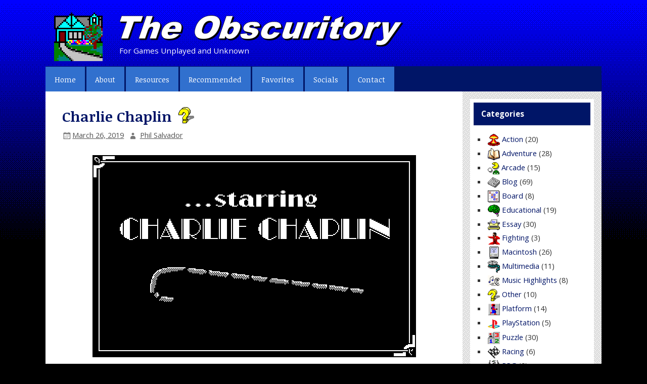

--- FILE ---
content_type: text/html; charset=UTF-8
request_url: https://obscuritory.com/other/charlie-chaplin/
body_size: 10823
content:
<!DOCTYPE html><!-- HTML 5 -->
<html lang="en-US">

<head>
<meta charset="UTF-8" />
<meta name="viewport" content="width=device-width, initial-scale=1">
<meta name="theme-color" content="#001567" />
<link rel="profile" href="https://gmpg.org/xfn/11" />
<link rel="pingback" href="https://obscuritory.com/xmlrpc.php" />

<!--[if lt IE 9]>
<script src="https://obscuritory.com/wp-content/themes/smartline-lite/js/html5shiv.min.js" type="text/javascript"></script>
<![endif]-->
<title>Charlie Chaplin | The Obscuritory</title>
<meta name='robots' content='max-image-preview:large' />

<!-- All in One SEO Pack 2.8 by Michael Torbert of Semper Fi Web Design[474,520] -->
<meta name="description"  content="This loving recreation of Charlie Chaplin&#039;s film career has a rough time translating his antics into an understandable game." />

<meta name="keywords"  content="1988,80s,adaptation,amstrad cpc,angled perspective,black and white,business,canvas software,dos,entertainment industry,historical,international developer – united kingdom,u.s. gold,zx spectrum,other" />

<link rel="canonical" href="https://obscuritory.com/other/charlie-chaplin/" />
<meta property="og:title" content="Charlie Chaplin | The Obscuritory" />
<meta property="og:type" content="article" />
<meta property="og:url" content="https://obscuritory.com/other/charlie-chaplin/" />
<meta property="og:image" content="https://obscuritory.com/wp-content/uploads/2019/03/chaplin_1.png" />
<meta property="og:site_name" content="The Obscuritory" />
<meta property="og:description" content="This loving recreation of Charlie Chaplin&#039;s film career has a rough time translating his antics into an understandable game." />
<meta property="article:published_time" content="2019-03-27T03:54:21Z" />
<meta property="article:modified_time" content="2019-03-28T20:54:49Z" />
<meta name="twitter:card" content="summary_large_image" />
<meta name="twitter:title" content="Charlie Chaplin | The Obscuritory" />
<meta name="twitter:description" content="This loving recreation of Charlie Chaplin&#039;s film career has a rough time translating his antics into an understandable game." />
<meta name="twitter:image" content="https://obscuritory.com/wp-content/uploads/2019/03/chaplin_1.png" />
<!-- /all in one seo pack -->
<link rel='dns-prefetch' href='//fonts.googleapis.com' />
<link rel="alternate" type="application/rss+xml" title="The Obscuritory &raquo; Feed" href="https://obscuritory.com/feed/" />
<link rel="alternate" type="application/rss+xml" title="The Obscuritory &raquo; Comments Feed" href="https://obscuritory.com/comments/feed/" />
<link rel="alternate" type="application/rss+xml" title="The Obscuritory &raquo; Charlie Chaplin Comments Feed" href="https://obscuritory.com/other/charlie-chaplin/feed/" />
<script type="text/javascript">
/* <![CDATA[ */
window._wpemojiSettings = {"baseUrl":"https:\/\/s.w.org\/images\/core\/emoji\/14.0.0\/72x72\/","ext":".png","svgUrl":"https:\/\/s.w.org\/images\/core\/emoji\/14.0.0\/svg\/","svgExt":".svg","source":{"concatemoji":"https:\/\/obscuritory.com\/wp-includes\/js\/wp-emoji-release.min.js?ver=6.4.7"}};
/*! This file is auto-generated */
!function(i,n){var o,s,e;function c(e){try{var t={supportTests:e,timestamp:(new Date).valueOf()};sessionStorage.setItem(o,JSON.stringify(t))}catch(e){}}function p(e,t,n){e.clearRect(0,0,e.canvas.width,e.canvas.height),e.fillText(t,0,0);var t=new Uint32Array(e.getImageData(0,0,e.canvas.width,e.canvas.height).data),r=(e.clearRect(0,0,e.canvas.width,e.canvas.height),e.fillText(n,0,0),new Uint32Array(e.getImageData(0,0,e.canvas.width,e.canvas.height).data));return t.every(function(e,t){return e===r[t]})}function u(e,t,n){switch(t){case"flag":return n(e,"\ud83c\udff3\ufe0f\u200d\u26a7\ufe0f","\ud83c\udff3\ufe0f\u200b\u26a7\ufe0f")?!1:!n(e,"\ud83c\uddfa\ud83c\uddf3","\ud83c\uddfa\u200b\ud83c\uddf3")&&!n(e,"\ud83c\udff4\udb40\udc67\udb40\udc62\udb40\udc65\udb40\udc6e\udb40\udc67\udb40\udc7f","\ud83c\udff4\u200b\udb40\udc67\u200b\udb40\udc62\u200b\udb40\udc65\u200b\udb40\udc6e\u200b\udb40\udc67\u200b\udb40\udc7f");case"emoji":return!n(e,"\ud83e\udef1\ud83c\udffb\u200d\ud83e\udef2\ud83c\udfff","\ud83e\udef1\ud83c\udffb\u200b\ud83e\udef2\ud83c\udfff")}return!1}function f(e,t,n){var r="undefined"!=typeof WorkerGlobalScope&&self instanceof WorkerGlobalScope?new OffscreenCanvas(300,150):i.createElement("canvas"),a=r.getContext("2d",{willReadFrequently:!0}),o=(a.textBaseline="top",a.font="600 32px Arial",{});return e.forEach(function(e){o[e]=t(a,e,n)}),o}function t(e){var t=i.createElement("script");t.src=e,t.defer=!0,i.head.appendChild(t)}"undefined"!=typeof Promise&&(o="wpEmojiSettingsSupports",s=["flag","emoji"],n.supports={everything:!0,everythingExceptFlag:!0},e=new Promise(function(e){i.addEventListener("DOMContentLoaded",e,{once:!0})}),new Promise(function(t){var n=function(){try{var e=JSON.parse(sessionStorage.getItem(o));if("object"==typeof e&&"number"==typeof e.timestamp&&(new Date).valueOf()<e.timestamp+604800&&"object"==typeof e.supportTests)return e.supportTests}catch(e){}return null}();if(!n){if("undefined"!=typeof Worker&&"undefined"!=typeof OffscreenCanvas&&"undefined"!=typeof URL&&URL.createObjectURL&&"undefined"!=typeof Blob)try{var e="postMessage("+f.toString()+"("+[JSON.stringify(s),u.toString(),p.toString()].join(",")+"));",r=new Blob([e],{type:"text/javascript"}),a=new Worker(URL.createObjectURL(r),{name:"wpTestEmojiSupports"});return void(a.onmessage=function(e){c(n=e.data),a.terminate(),t(n)})}catch(e){}c(n=f(s,u,p))}t(n)}).then(function(e){for(var t in e)n.supports[t]=e[t],n.supports.everything=n.supports.everything&&n.supports[t],"flag"!==t&&(n.supports.everythingExceptFlag=n.supports.everythingExceptFlag&&n.supports[t]);n.supports.everythingExceptFlag=n.supports.everythingExceptFlag&&!n.supports.flag,n.DOMReady=!1,n.readyCallback=function(){n.DOMReady=!0}}).then(function(){return e}).then(function(){var e;n.supports.everything||(n.readyCallback(),(e=n.source||{}).concatemoji?t(e.concatemoji):e.wpemoji&&e.twemoji&&(t(e.twemoji),t(e.wpemoji)))}))}((window,document),window._wpemojiSettings);
/* ]]> */
</script>
<link rel='stylesheet' id='orbital-library-fonts-css' href='//fonts.googleapis.com/css?family=Open+Sans%3A400%2C700%7CNoticia+Text%3A400%2C700&#038;subset=latin%2Clatin-ext' type='text/css' media='all' />
<link rel='stylesheet' id='parent-style-css' href='https://obscuritory.com/wp-content/themes/smartline-lite/style.css?ver=6.4.7' type='text/css' media='all' />
<link rel='stylesheet' id='smartline-custom-fonts-css' href='https://obscuritory.com/wp-content/themes/smartline-lite/css/custom-fonts.css?ver=20180413' type='text/css' media='all' />
<style id='wp-emoji-styles-inline-css' type='text/css'>

	img.wp-smiley, img.emoji {
		display: inline !important;
		border: none !important;
		box-shadow: none !important;
		height: 1em !important;
		width: 1em !important;
		margin: 0 0.07em !important;
		vertical-align: -0.1em !important;
		background: none !important;
		padding: 0 !important;
	}
</style>
<link rel='stylesheet' id='wp-block-library-css' href='https://obscuritory.com/wp-includes/css/dist/block-library/style.min.css?ver=6.4.7' type='text/css' media='all' />
<style id='classic-theme-styles-inline-css' type='text/css'>
/*! This file is auto-generated */
.wp-block-button__link{color:#fff;background-color:#32373c;border-radius:9999px;box-shadow:none;text-decoration:none;padding:calc(.667em + 2px) calc(1.333em + 2px);font-size:1.125em}.wp-block-file__button{background:#32373c;color:#fff;text-decoration:none}
</style>
<style id='global-styles-inline-css' type='text/css'>
body{--wp--preset--color--black: #353535;--wp--preset--color--cyan-bluish-gray: #abb8c3;--wp--preset--color--white: #ffffff;--wp--preset--color--pale-pink: #f78da7;--wp--preset--color--vivid-red: #cf2e2e;--wp--preset--color--luminous-vivid-orange: #ff6900;--wp--preset--color--luminous-vivid-amber: #fcb900;--wp--preset--color--light-green-cyan: #7bdcb5;--wp--preset--color--vivid-green-cyan: #00d084;--wp--preset--color--pale-cyan-blue: #8ed1fc;--wp--preset--color--vivid-cyan-blue: #0693e3;--wp--preset--color--vivid-purple: #9b51e0;--wp--preset--color--primary: #004488;--wp--preset--color--light-gray: #f0f0f0;--wp--preset--color--dark-gray: #777777;--wp--preset--gradient--vivid-cyan-blue-to-vivid-purple: linear-gradient(135deg,rgba(6,147,227,1) 0%,rgb(155,81,224) 100%);--wp--preset--gradient--light-green-cyan-to-vivid-green-cyan: linear-gradient(135deg,rgb(122,220,180) 0%,rgb(0,208,130) 100%);--wp--preset--gradient--luminous-vivid-amber-to-luminous-vivid-orange: linear-gradient(135deg,rgba(252,185,0,1) 0%,rgba(255,105,0,1) 100%);--wp--preset--gradient--luminous-vivid-orange-to-vivid-red: linear-gradient(135deg,rgba(255,105,0,1) 0%,rgb(207,46,46) 100%);--wp--preset--gradient--very-light-gray-to-cyan-bluish-gray: linear-gradient(135deg,rgb(238,238,238) 0%,rgb(169,184,195) 100%);--wp--preset--gradient--cool-to-warm-spectrum: linear-gradient(135deg,rgb(74,234,220) 0%,rgb(151,120,209) 20%,rgb(207,42,186) 40%,rgb(238,44,130) 60%,rgb(251,105,98) 80%,rgb(254,248,76) 100%);--wp--preset--gradient--blush-light-purple: linear-gradient(135deg,rgb(255,206,236) 0%,rgb(152,150,240) 100%);--wp--preset--gradient--blush-bordeaux: linear-gradient(135deg,rgb(254,205,165) 0%,rgb(254,45,45) 50%,rgb(107,0,62) 100%);--wp--preset--gradient--luminous-dusk: linear-gradient(135deg,rgb(255,203,112) 0%,rgb(199,81,192) 50%,rgb(65,88,208) 100%);--wp--preset--gradient--pale-ocean: linear-gradient(135deg,rgb(255,245,203) 0%,rgb(182,227,212) 50%,rgb(51,167,181) 100%);--wp--preset--gradient--electric-grass: linear-gradient(135deg,rgb(202,248,128) 0%,rgb(113,206,126) 100%);--wp--preset--gradient--midnight: linear-gradient(135deg,rgb(2,3,129) 0%,rgb(40,116,252) 100%);--wp--preset--font-size--small: 13px;--wp--preset--font-size--medium: 20px;--wp--preset--font-size--large: 36px;--wp--preset--font-size--x-large: 42px;--wp--preset--spacing--20: 0.44rem;--wp--preset--spacing--30: 0.67rem;--wp--preset--spacing--40: 1rem;--wp--preset--spacing--50: 1.5rem;--wp--preset--spacing--60: 2.25rem;--wp--preset--spacing--70: 3.38rem;--wp--preset--spacing--80: 5.06rem;--wp--preset--shadow--natural: 6px 6px 9px rgba(0, 0, 0, 0.2);--wp--preset--shadow--deep: 12px 12px 50px rgba(0, 0, 0, 0.4);--wp--preset--shadow--sharp: 6px 6px 0px rgba(0, 0, 0, 0.2);--wp--preset--shadow--outlined: 6px 6px 0px -3px rgba(255, 255, 255, 1), 6px 6px rgba(0, 0, 0, 1);--wp--preset--shadow--crisp: 6px 6px 0px rgba(0, 0, 0, 1);}:where(.is-layout-flex){gap: 0.5em;}:where(.is-layout-grid){gap: 0.5em;}body .is-layout-flow > .alignleft{float: left;margin-inline-start: 0;margin-inline-end: 2em;}body .is-layout-flow > .alignright{float: right;margin-inline-start: 2em;margin-inline-end: 0;}body .is-layout-flow > .aligncenter{margin-left: auto !important;margin-right: auto !important;}body .is-layout-constrained > .alignleft{float: left;margin-inline-start: 0;margin-inline-end: 2em;}body .is-layout-constrained > .alignright{float: right;margin-inline-start: 2em;margin-inline-end: 0;}body .is-layout-constrained > .aligncenter{margin-left: auto !important;margin-right: auto !important;}body .is-layout-constrained > :where(:not(.alignleft):not(.alignright):not(.alignfull)){max-width: var(--wp--style--global--content-size);margin-left: auto !important;margin-right: auto !important;}body .is-layout-constrained > .alignwide{max-width: var(--wp--style--global--wide-size);}body .is-layout-flex{display: flex;}body .is-layout-flex{flex-wrap: wrap;align-items: center;}body .is-layout-flex > *{margin: 0;}body .is-layout-grid{display: grid;}body .is-layout-grid > *{margin: 0;}:where(.wp-block-columns.is-layout-flex){gap: 2em;}:where(.wp-block-columns.is-layout-grid){gap: 2em;}:where(.wp-block-post-template.is-layout-flex){gap: 1.25em;}:where(.wp-block-post-template.is-layout-grid){gap: 1.25em;}.has-black-color{color: var(--wp--preset--color--black) !important;}.has-cyan-bluish-gray-color{color: var(--wp--preset--color--cyan-bluish-gray) !important;}.has-white-color{color: var(--wp--preset--color--white) !important;}.has-pale-pink-color{color: var(--wp--preset--color--pale-pink) !important;}.has-vivid-red-color{color: var(--wp--preset--color--vivid-red) !important;}.has-luminous-vivid-orange-color{color: var(--wp--preset--color--luminous-vivid-orange) !important;}.has-luminous-vivid-amber-color{color: var(--wp--preset--color--luminous-vivid-amber) !important;}.has-light-green-cyan-color{color: var(--wp--preset--color--light-green-cyan) !important;}.has-vivid-green-cyan-color{color: var(--wp--preset--color--vivid-green-cyan) !important;}.has-pale-cyan-blue-color{color: var(--wp--preset--color--pale-cyan-blue) !important;}.has-vivid-cyan-blue-color{color: var(--wp--preset--color--vivid-cyan-blue) !important;}.has-vivid-purple-color{color: var(--wp--preset--color--vivid-purple) !important;}.has-black-background-color{background-color: var(--wp--preset--color--black) !important;}.has-cyan-bluish-gray-background-color{background-color: var(--wp--preset--color--cyan-bluish-gray) !important;}.has-white-background-color{background-color: var(--wp--preset--color--white) !important;}.has-pale-pink-background-color{background-color: var(--wp--preset--color--pale-pink) !important;}.has-vivid-red-background-color{background-color: var(--wp--preset--color--vivid-red) !important;}.has-luminous-vivid-orange-background-color{background-color: var(--wp--preset--color--luminous-vivid-orange) !important;}.has-luminous-vivid-amber-background-color{background-color: var(--wp--preset--color--luminous-vivid-amber) !important;}.has-light-green-cyan-background-color{background-color: var(--wp--preset--color--light-green-cyan) !important;}.has-vivid-green-cyan-background-color{background-color: var(--wp--preset--color--vivid-green-cyan) !important;}.has-pale-cyan-blue-background-color{background-color: var(--wp--preset--color--pale-cyan-blue) !important;}.has-vivid-cyan-blue-background-color{background-color: var(--wp--preset--color--vivid-cyan-blue) !important;}.has-vivid-purple-background-color{background-color: var(--wp--preset--color--vivid-purple) !important;}.has-black-border-color{border-color: var(--wp--preset--color--black) !important;}.has-cyan-bluish-gray-border-color{border-color: var(--wp--preset--color--cyan-bluish-gray) !important;}.has-white-border-color{border-color: var(--wp--preset--color--white) !important;}.has-pale-pink-border-color{border-color: var(--wp--preset--color--pale-pink) !important;}.has-vivid-red-border-color{border-color: var(--wp--preset--color--vivid-red) !important;}.has-luminous-vivid-orange-border-color{border-color: var(--wp--preset--color--luminous-vivid-orange) !important;}.has-luminous-vivid-amber-border-color{border-color: var(--wp--preset--color--luminous-vivid-amber) !important;}.has-light-green-cyan-border-color{border-color: var(--wp--preset--color--light-green-cyan) !important;}.has-vivid-green-cyan-border-color{border-color: var(--wp--preset--color--vivid-green-cyan) !important;}.has-pale-cyan-blue-border-color{border-color: var(--wp--preset--color--pale-cyan-blue) !important;}.has-vivid-cyan-blue-border-color{border-color: var(--wp--preset--color--vivid-cyan-blue) !important;}.has-vivid-purple-border-color{border-color: var(--wp--preset--color--vivid-purple) !important;}.has-vivid-cyan-blue-to-vivid-purple-gradient-background{background: var(--wp--preset--gradient--vivid-cyan-blue-to-vivid-purple) !important;}.has-light-green-cyan-to-vivid-green-cyan-gradient-background{background: var(--wp--preset--gradient--light-green-cyan-to-vivid-green-cyan) !important;}.has-luminous-vivid-amber-to-luminous-vivid-orange-gradient-background{background: var(--wp--preset--gradient--luminous-vivid-amber-to-luminous-vivid-orange) !important;}.has-luminous-vivid-orange-to-vivid-red-gradient-background{background: var(--wp--preset--gradient--luminous-vivid-orange-to-vivid-red) !important;}.has-very-light-gray-to-cyan-bluish-gray-gradient-background{background: var(--wp--preset--gradient--very-light-gray-to-cyan-bluish-gray) !important;}.has-cool-to-warm-spectrum-gradient-background{background: var(--wp--preset--gradient--cool-to-warm-spectrum) !important;}.has-blush-light-purple-gradient-background{background: var(--wp--preset--gradient--blush-light-purple) !important;}.has-blush-bordeaux-gradient-background{background: var(--wp--preset--gradient--blush-bordeaux) !important;}.has-luminous-dusk-gradient-background{background: var(--wp--preset--gradient--luminous-dusk) !important;}.has-pale-ocean-gradient-background{background: var(--wp--preset--gradient--pale-ocean) !important;}.has-electric-grass-gradient-background{background: var(--wp--preset--gradient--electric-grass) !important;}.has-midnight-gradient-background{background: var(--wp--preset--gradient--midnight) !important;}.has-small-font-size{font-size: var(--wp--preset--font-size--small) !important;}.has-medium-font-size{font-size: var(--wp--preset--font-size--medium) !important;}.has-large-font-size{font-size: var(--wp--preset--font-size--large) !important;}.has-x-large-font-size{font-size: var(--wp--preset--font-size--x-large) !important;}
.wp-block-navigation a:where(:not(.wp-element-button)){color: inherit;}
:where(.wp-block-post-template.is-layout-flex){gap: 1.25em;}:where(.wp-block-post-template.is-layout-grid){gap: 1.25em;}
:where(.wp-block-columns.is-layout-flex){gap: 2em;}:where(.wp-block-columns.is-layout-grid){gap: 2em;}
.wp-block-pullquote{font-size: 1.5em;line-height: 1.6;}
</style>
<link rel='stylesheet' id='accordion_archives-css' href='https://obscuritory.com/wp-content/plugins/accordion-archive-widget/style.css?ver=1.0' type='text/css' media='all' />
<link rel='stylesheet' id='contact-form-7-css' href='https://obscuritory.com/wp-content/plugins/contact-form-7/includes/css/styles.css?ver=5.1.1' type='text/css' media='all' />
<link rel='stylesheet' id='smartline-lite-stylesheet-css' href='https://obscuritory.com/wp-content/themes/orbital-library/style.css?ver=1.0.17' type='text/css' media='all' />
<link rel='stylesheet' id='genericons-css' href='https://obscuritory.com/wp-content/themes/smartline-lite/css/genericons/genericons.css?ver=3.4.1' type='text/css' media='all' />
<link rel='stylesheet' id='themezee-related-posts-css' href='https://obscuritory.com/wp-content/themes/smartline-lite/css/themezee-related-posts.css?ver=20160421' type='text/css' media='all' />
<link rel='stylesheet' id='jquery-lazyloadxt-spinner-css-css' href='//obscuritory.com/wp-content/plugins/a3-lazy-load/assets/css/jquery.lazyloadxt.spinner.css?ver=6.4.7' type='text/css' media='all' />
<link rel='stylesheet' id='a3a3_lazy_load-css' href='//obscuritory.com/wp-content/uploads/sass/a3_lazy_load.min.css?ver=1614701309' type='text/css' media='all' />
<script type="text/javascript" src="https://obscuritory.com/wp-includes/js/jquery/jquery.min.js?ver=3.7.1" id="jquery-core-js"></script>
<script type="text/javascript" src="https://obscuritory.com/wp-includes/js/jquery/jquery-migrate.min.js?ver=3.4.1" id="jquery-migrate-js"></script>
<script type="text/javascript" src="https://obscuritory.com/wp-content/plugins/accordion-archive-widget/script.js?ver=6.4.7" id="accordion_archives_script-js"></script>
<!--[if lt IE 9]>
<script type="text/javascript" src="https://obscuritory.com/wp-content/themes/smartline-lite/js/html5shiv.min.js?ver=3.7.3" id="html5shiv-js"></script>
<![endif]-->
<script type="text/javascript" id="smartline-lite-jquery-navigation-js-extra">
/* <![CDATA[ */
var smartline_menu_title = {"text":"Menu"};
/* ]]> */
</script>
<script type="text/javascript" src="https://obscuritory.com/wp-content/themes/smartline-lite/js/navigation.js?ver=20210324" id="smartline-lite-jquery-navigation-js"></script>
<link rel="https://api.w.org/" href="https://obscuritory.com/wp-json/" /><link rel="alternate" type="application/json" href="https://obscuritory.com/wp-json/wp/v2/posts/13441" /><link rel="EditURI" type="application/rsd+xml" title="RSD" href="https://obscuritory.com/xmlrpc.php?rsd" />
<meta name="generator" content="WordPress 6.4.7" />
<link rel='shortlink' href='https://obscuritory.com/?p=13441' />
<link rel="alternate" type="application/json+oembed" href="https://obscuritory.com/wp-json/oembed/1.0/embed?url=https%3A%2F%2Fobscuritory.com%2Fother%2Fcharlie-chaplin%2F" />
<link rel="alternate" type="text/xml+oembed" href="https://obscuritory.com/wp-json/oembed/1.0/embed?url=https%3A%2F%2Fobscuritory.com%2Fother%2Fcharlie-chaplin%2F&#038;format=xml" />
<style type="text/css" id="custom-background-css">
body.custom-background { background-color: #000000; background-image: url("https://obscuritory.com/wp-content/themes/orbital-library/images/bg.gif"); background-position: left top; background-size: auto; background-repeat: repeat-x; background-attachment: fixed; }
</style>
	<link rel="icon" href="https://obscuritory.com/wp-content/uploads/2020/02/cropped-obscuritory_icon-32x32.png" sizes="32x32" />
<link rel="icon" href="https://obscuritory.com/wp-content/uploads/2020/02/cropped-obscuritory_icon-192x192.png" sizes="192x192" />
<link rel="apple-touch-icon" href="https://obscuritory.com/wp-content/uploads/2020/02/cropped-obscuritory_icon-180x180.png" />
<meta name="msapplication-TileImage" content="https://obscuritory.com/wp-content/uploads/2020/02/cropped-obscuritory_icon-270x270.png" />
</head>

<body class="post-template-default single single-post postid-13441 single-format-standard custom-background">


<div id="wrapper-orbital" class="hfeed">
	
			
		<header id="header" class="clearfix" role="banner">

			<div id="randomimage"><a href="https://obscuritory.com/" ><img src="https://obscuritory.com/wp-content/themes/orbital-library/images/icon.png" height="116" width="116" alt="Randomized header image" title="The Obscuritory"/></a></div>
			<div id="logo" class="clearfix">

				<h1 class="site-title"><a href="https://obscuritory.com/"><img src="https://obscuritory.com/wp-content/themes/orbital-library/images/title.png" alt="The Obscuritory" title="The Obscuritory" style="max-width:100%;height:auto;max-height:68px;vertical-align:middle;"></a></h1>
				
							
					<p class="site-description">For Games Unplayed and Unknown</p>
							
			</div>
			
			<div id="header-content" class="clearfix">
							</div>

		</header>

</div>

<div id="wrapper" class="hfeed">

	<div id="navi-wrap">

		<nav id="mainnav" class="clearfix" role="navigation">
			<ul id="mainnav-menu" class="main-navigation-menu"><li id="menu-item-4688" class="menu-item menu-item-type-custom menu-item-object-custom menu-item-home menu-item-4688"><a href="https://obscuritory.com">Home</a></li>
<li id="menu-item-4686" class="menu-item menu-item-type-post_type menu-item-object-page menu-item-4686"><a href="https://obscuritory.com/about/">About</a></li>
<li id="menu-item-4681" class="menu-item menu-item-type-post_type menu-item-object-page menu-item-has-children menu-item-4681"><a href="https://obscuritory.com/resources/">Resources</a>
<ul class="sub-menu">
	<li id="menu-item-4684" class="menu-item menu-item-type-post_type menu-item-object-page menu-item-4684"><a href="https://obscuritory.com/resources/discover/">Discover games</a></li>
	<li id="menu-item-4683" class="menu-item menu-item-type-post_type menu-item-object-page menu-item-4683"><a href="https://obscuritory.com/resources/get/">Get games</a></li>
	<li id="menu-item-4682" class="menu-item menu-item-type-post_type menu-item-object-page menu-item-4682"><a href="https://obscuritory.com/resources/play/">Play games</a></li>
</ul>
</li>
<li id="menu-item-18192" class="menu-item menu-item-type-taxonomy menu-item-object-post_tag menu-item-18192"><a href="https://obscuritory.com/tag/recommended-posts/">Recommended</a></li>
<li id="menu-item-18193" class="menu-item menu-item-type-taxonomy menu-item-object-post_tag menu-item-18193"><a href="https://obscuritory.com/tag/favorites/">Favorites</a></li>
<li id="menu-item-19615" class="menu-item menu-item-type-post_type menu-item-object-page menu-item-19615"><a href="https://obscuritory.com/socials/">Socials</a></li>
<li id="menu-item-4685" class="menu-item menu-item-type-post_type menu-item-object-page menu-item-4685"><a href="https://obscuritory.com/contact/">Contact</a></li>
</ul>		</nav>

	</div>
	
			
	<div id="wrap" class="clearfix">
		
		<section id="content" class="primary" role="main">
		
					
			<article id="post-13441" class="post-13441 post type-post status-publish format-standard has-post-thumbnail hentry category-other tag-241 tag-80s tag-adaptation tag-amstrad-cpc tag-angled-perspective tag-black-and-white tag-business tag-canvas-software tag-dos tag-entertainment-industry tag-historical tag-international-developer-united-kingdom tag-u-s-gold tag-zx-spectrum">
	
		<h2 class="post-title entry-title">Charlie Chaplin <span class="caticons"><span class="caticons"><a href="https://obscuritory.com/category/other/" title="Other"><img src="https://obscuritory.com/wp-content/uploads/icons/other.gif" width="32" height="32" alt="Other category" title="Other" /></a></span></span></h2>
		
		<div class="entry-meta postmeta"><span class="meta-date"><a href="https://obscuritory.com/other/charlie-chaplin/" title="11:54 pm" rel="bookmark"><time class="entry-date published updated" datetime="2019-03-26T23:54:21-04:00">March 26, 2019</time></a></span><span class="meta-author author vcard"> <a class="url fn n" href="https://obscuritory.com/author/admin/" title="View all posts by Phil Salvador" rel="author">Phil Salvador</a></span></div>

		<div class="entry clearfix">
						<p><a href="https://obscuritory.com/other/charlie-chaplin/"><img fetchpriority="high" decoding="async" class="aligncenter wp-image-13460 size-full" title="Charlie Chaplin" src="https://obscuritory.com/wp-content/uploads/2019/03/chaplin.png" alt="Title screen from Charlie Chaplin" width="640" height="400" srcset="https://obscuritory.com/wp-content/uploads/2019/03/chaplin.png 640w, https://obscuritory.com/wp-content/uploads/2019/03/chaplin-150x94.png 150w, https://obscuritory.com/wp-content/uploads/2019/03/chaplin-300x188.png 300w" sizes="(max-width: 640px) 100vw, 640px" /></a></p>
<p>Charlie Chaplin was more than the actor we remember him as. He was a filmmaker too, and he produced and directed most of his own films. <em>Charlie Chaplin</em>, U.S. Gold and Canvas Software&#8217;s tribute to the silent film icon, puts you in his shoes on both sides of the camera. It&#8217;s a loving imitation of Chaplin, though the developers couldn&#8217;t figure out the right way to translate his style of comedy into a game, which has a ripple effect on the story about Chaplin it tries to tell.<span id="more-13441"></span></p>
<p>As Charlie Chaplin the producer, your job is to pick new film projects that could turn a profit, then use that money to bankroll your next movies. The game has a handful of scripts to sign onto, some real <em>(City Lights</em>, <em>A Dog&#8217;s Life</em>) and others (<em>A Life on the Ocean Wave</em>) that I could&#8217;ve been fooled into thinking were actual Chaplin movies. Then you take on the role of Charlie Chaplin the performer, and you act out the movies&#8217; antics in front of the camera and hope the audience loves what they see.</p>
<p>To a limited extent, this is a game about the movie business. You manage the studio&#8217;s finances, but it doesn&#8217;t comprise a big part of the game. More than anything else, <em>Charlie Chaplin</em> is a ode to the early years of film and the trials of film production. When you play as Chaplin, you&#8217;re on a film set, with lights and production equipment visible past the edge of the backdrops. Any objects on the set are listed on the prop sheet for each scene before you start filming. There are a small number of sets to shoot on – a bar, a house, a street, and so on – a restriction of film studio resources in the same way it was probably a smart restriction of the game&#8217;s budget.</p>
<div id="attachment_13467" style="width: 310px" class="wp-caption alignleft"><a href="https://obscuritory.com/wp-content/uploads/2019/03/chaplin_1.png"><img decoding="async" aria-describedby="caption-attachment-13467" class="wp-image-13467 size-medium" title="Screenshot from Charlie Chaplin" src="https://obscuritory.com/wp-content/uploads/2019/03/chaplin_1-300x188.png" alt="Screenshot from Charlie Chaplin" width="300" height="188" srcset="https://obscuritory.com/wp-content/uploads/2019/03/chaplin_1-300x188.png 300w, https://obscuritory.com/wp-content/uploads/2019/03/chaplin_1-150x94.png 150w, https://obscuritory.com/wp-content/uploads/2019/03/chaplin_1.png 640w" sizes="(max-width: 300px) 100vw, 300px" /></a><p id="caption-attachment-13467" class="wp-caption-text">Inside the studio, under the lights, causing a ruckus</p></div>
<p>It&#8217;s unclear what you&#8217;re actually supposed to do once you&#8217;re in front of the camera. The game&#8217;s one-page manual (according to what&#8217;s available online) doesn&#8217;t offer up much detail. Two characters will be chasing Charlie Chaplin around the set, and based on the few options available, you can either kick them or kiss them, depending on who it is. The game has a reverence for the silent film era, but it&#8217;s an unintentionally biting joke to reduce Chaplin films down to people getting kicked in the shins or kissed.</p>
<p>As much as the acting part of the game can be repetitive and confusing, when my movie finally premiered to a packed theater, I couldn&#8217;t help but enjoy it. I genuinely laughed at seeing Charlie Chaplin get punched in the face. The fluid character animations are inherently funny, and the police offers twirling their batons are great foils for Chaplin&#8217;s mischievous Tramp character. The finished movie has an old-timey soundtrack, and the frame is trimmed just enough to hide the boundaries of the set and show only the action. There&#8217;s magic in seeing the final touches of production turn the raw film into something entertaining.</p>
<div id="attachment_13468" style="width: 310px" class="wp-caption alignright"><a href="https://obscuritory.com/wp-content/uploads/2019/03/chaplin_2.png"><img decoding="async" aria-describedby="caption-attachment-13468" class="wp-image-13468 size-medium" title="Screenshot from Charlie Chaplin" src="https://obscuritory.com/wp-content/uploads/2019/03/chaplin_2-300x188.png" alt="Screenshot from Charlie Chaplin" width="300" height="188" srcset="https://obscuritory.com/wp-content/uploads/2019/03/chaplin_2-300x188.png 300w, https://obscuritory.com/wp-content/uploads/2019/03/chaplin_2-150x94.png 150w, https://obscuritory.com/wp-content/uploads/2019/03/chaplin_2.png 640w" sizes="(max-width: 300px) 100vw, 300px" /></a><p id="caption-attachment-13468" class="wp-caption-text">Will the audience enjoy this as much as the producers? Probably not&#8230;</p></div>
<p>Every single time, the audience hated it. I tried <em>Charlie Chaplin</em> several times and never had an audience like my movie. The requirements for a successful movie are so vague that I couldn&#8217;t follow them even after becoming more familiar with the game. Should I kick more people or kiss more people? Nothing seemed to work, and I was guaranteed to lose money with every film and go bankrupt.</p>
<p>The game accidentally ends up being a bleaker story of the silent era – the story of the washed-up film star, unable to figure out what audiences want, struggling to find investors for his next movie, and falling out of the spotlight.</p>
			<!-- <rdf:RDF xmlns:rdf="http://www.w3.org/1999/02/22-rdf-syntax-ns#"
			xmlns:dc="http://purl.org/dc/elements/1.1/"
			xmlns:trackback="http://madskills.com/public/xml/rss/module/trackback/">
		<rdf:Description rdf:about="https://obscuritory.com/other/charlie-chaplin/"
    dc:identifier="https://obscuritory.com/other/charlie-chaplin/"
    dc:title="Charlie Chaplin"
    trackback:ping="https://obscuritory.com/other/charlie-chaplin/trackback/" />
</rdf:RDF> -->
			<div class="page-links"></div>			
		</div>
		
		<div class="postinfo clearfix">			<span class="meta-comments">
				<a href="https://obscuritory.com/other/charlie-chaplin/#respond">Leave a comment</a>			</span>

				<span class="meta-tags">
					<a href="https://obscuritory.com/tag/1988/" rel="tag">1988</a>, <a href="https://obscuritory.com/tag/80s/" rel="tag">80s</a>, <a href="https://obscuritory.com/tag/adaptation/" rel="tag">adaptation</a>, <a href="https://obscuritory.com/tag/amstrad-cpc/" rel="tag">Amstrad CPC</a>, <a href="https://obscuritory.com/tag/angled-perspective/" rel="tag">angled perspective</a>, <a href="https://obscuritory.com/tag/black-and-white/" rel="tag">black and white</a>, <a href="https://obscuritory.com/tag/business/" rel="tag">business</a>, <a href="https://obscuritory.com/tag/canvas-software/" rel="tag">Canvas Software</a>, <a href="https://obscuritory.com/tag/dos/" rel="tag">DOS</a>, <a href="https://obscuritory.com/tag/entertainment-industry/" rel="tag">entertainment industry</a>, <a href="https://obscuritory.com/tag/historical/" rel="tag">historical</a>, <a href="https://obscuritory.com/tag/international-developer-united-kingdom/" rel="tag">international developer – United Kingdom</a>, <a href="https://obscuritory.com/tag/u-s-gold/" rel="tag">U.S. Gold</a>, <a href="https://obscuritory.com/tag/zx-spectrum/" rel="tag">ZX Spectrum</a>				</span>

			</div>

	</article>			
					
				
		


	<div id="comments">
	
		
						<div id="respond" class="comment-respond">
		<h3 id="reply-title" class="comment-reply-title">Leave a Reply</h3><form action="https://obscuritory.com/wp-comments-post.php" method="post" id="commentform" class="comment-form"><p class="comment-notes"><span id="email-notes">Your email address will not be published.</span> <span class="required-field-message">Required fields are marked <span class="required">*</span></span></p><p class="comment-form-comment"><label for="comment">Comment <span class="required">*</span></label> <textarea id="comment" name="comment" cols="45" rows="8" maxlength="65525" required="required"></textarea></p><p class="comment-form-author"><label for="author">Name <span class="required">*</span></label> <input id="author" name="author" type="text" value="" size="30" maxlength="245" autocomplete="name" required="required" /></p>
<p class="comment-form-email"><label for="email">Email <span class="required">*</span></label> <input id="email" name="email" type="text" value="" size="30" maxlength="100" aria-describedby="email-notes" autocomplete="email" required="required" /></p>
<p class="form-submit"><input name="submit" type="submit" id="submit" class="submit" value="Post Comment" /> <input type='hidden' name='comment_post_ID' value='13441' id='comment_post_ID' />
<input type='hidden' name='comment_parent' id='comment_parent' value='0' />
</p><p style="display: none;"><input type="hidden" id="akismet_comment_nonce" name="akismet_comment_nonce" value="5cf3bdd47f" /></p><p style="display: none !important;"><label>&#916;<textarea name="ak_hp_textarea" cols="45" rows="8" maxlength="100"></textarea></label><input type="hidden" id="ak_js_1" name="ak_js" value="26"/><script>document.getElementById( "ak_js_1" ).setAttribute( "value", ( new Date() ).getTime() );</script></p></form>	</div><!-- #respond -->
			
	</div>

		
		</section>
		
			<aside id="sidebar" class="secondary clearfix" role="complementary">

		<aside id="caticons-6" class="widget widget_caticons clearfix"><h3 class="widgettitle"><span>Categories</span></h3>			<ul>
				<li class="cat-item cat-item-7"><a href="https://obscuritory.com/category/action/"><img src="https://obscuritory.com/wp-content/uploads/icons/action_s.png" width="24" height="24" alt="" title="Action" />Action</a> (20)
</li>
	<li class="cat-item cat-item-4"><a href="https://obscuritory.com/category/adventure/"><img src="https://obscuritory.com/wp-content/uploads/icons/advent_s.png" width="24" height="24" alt="" title="Adventure" />Adventure</a> (28)
</li>
	<li class="cat-item cat-item-17"><a href="https://obscuritory.com/category/arcade/"><img src="https://obscuritory.com/wp-content/uploads/icons/arcade_s.png" width="23" height="24" alt="" title="Arcade" />Arcade</a> (15)
</li>
	<li class="cat-item cat-item-14"><a href="https://obscuritory.com/category/blog/"><img src="https://obscuritory.com/wp-content/uploads/icons/blog_s.png" width="24" height="24" alt="" title="Blog" />Blog</a> (69)
</li>
	<li class="cat-item cat-item-27"><a href="https://obscuritory.com/category/board/"><img src="https://obscuritory.com/wp-content/uploads/icons/board_s.png" width="24" height="24" alt="" title="Board" />Board</a> (8)
</li>
	<li class="cat-item cat-item-16"><a href="https://obscuritory.com/category/educational/"><img src="https://obscuritory.com/wp-content/uploads/icons/edu_s.png" width="24" height="24" alt="" title="Educational" />Educational</a> (19)
</li>
	<li class="cat-item cat-item-21"><a href="https://obscuritory.com/category/essay/"><img src="https://obscuritory.com/wp-content/uploads/icons/essay_s.png" width="24" height="22" alt="" title="Essay" />Essay</a> (30)
</li>
	<li class="cat-item cat-item-225"><a href="https://obscuritory.com/category/fighting/"><img src="https://obscuritory.com/wp-content/uploads/icons/fighting_s.png" width="24" height="24" alt="" title="Fighting" />Fighting</a> (3)
</li>
	<li class="cat-item cat-item-20"><a href="https://obscuritory.com/category/mac/"><img src="https://obscuritory.com/wp-content/uploads/icons/mac2_s.png" width="24" height="24" alt="" title="Macintosh" />Macintosh</a> (26)
</li>
	<li class="cat-item cat-item-13"><a href="https://obscuritory.com/category/multimedia/"><img src="https://obscuritory.com/wp-content/uploads/icons/media_s.png" width="24" height="24" alt="" title="Multimedia" />Multimedia</a> (11)
</li>
	<li class="cat-item cat-item-136"><a href="https://obscuritory.com/category/music/"><img src="https://obscuritory.com/wp-content/uploads/icons/music_s.png" width="24" height="24" alt="" title="Music Highlights" />Music Highlights</a> (8)
</li>
	<li class="cat-item cat-item-29"><a href="https://obscuritory.com/category/other/"><img src="https://obscuritory.com/wp-content/uploads/icons/other_s.png" width="24" height="24" alt="" title="Other" />Other</a> (10)
</li>
	<li class="cat-item cat-item-52"><a href="https://obscuritory.com/category/platform/"><img src="https://obscuritory.com/wp-content/uploads/icons/platform_s.gif" width="24" height="24" alt="" title="Platform" />Platform</a> (14)
</li>
	<li class="cat-item cat-item-128"><a href="https://obscuritory.com/category/psx/"><img src="https://obscuritory.com/wp-content/uploads/icons/psx_s.gif" width="24" height="24" alt="" title="PlayStation" />PlayStation</a> (5)
</li>
	<li class="cat-item cat-item-15"><a href="https://obscuritory.com/category/puzzle/"><img src="https://obscuritory.com/wp-content/uploads/icons/puzzle_s.png" width="24" height="24" alt="" title="Puzzle" />Puzzle</a> (30)
</li>
	<li class="cat-item cat-item-99"><a href="https://obscuritory.com/category/racing/"><img src="https://obscuritory.com/wp-content/uploads/icons/racing_s.png" width="24" height="24" alt="" title="Racing" />Racing</a> (6)
</li>
	<li class="cat-item cat-item-6"><a href="https://obscuritory.com/category/rpg/"><img src="https://obscuritory.com/wp-content/uploads/icons/RPG_s.png" width="24" height="24" alt="" title="RPG" />RPG</a> (9)
</li>
	<li class="cat-item cat-item-19"><a href="https://obscuritory.com/category/shooter/"><img src="https://obscuritory.com/wp-content/uploads/icons/shooter2_s.png" width="24" height="24" alt="" title="Shooter" />Shooter</a> (12)
</li>
	<li class="cat-item cat-item-9"><a href="https://obscuritory.com/category/sim/"><img src="https://obscuritory.com/wp-content/uploads/icons/sim_s.png" width="24" height="24" alt="" title="Simulation" />Simulation</a> (22)
</li>
	<li class="cat-item cat-item-8"><a href="https://obscuritory.com/category/software/"><img src="https://obscuritory.com/wp-content/uploads/icons/software_s.gif" width="24" height="24" alt="" title="Software" />Software</a> (14)
</li>
	<li class="cat-item cat-item-28"><a href="https://obscuritory.com/category/sports/"><img src="https://obscuritory.com/wp-content/uploads/icons/sports_s.gif" width="24" height="24" alt="" title="Sports" />Sports</a> (9)
</li>
	<li class="cat-item cat-item-5"><a href="https://obscuritory.com/category/strategy/"><img src="https://obscuritory.com/wp-content/uploads/icons/strategy_s.gif" width="24" height="24" alt="" title="Strategy" />Strategy</a> (16)
</li>
	<li class="cat-item cat-item-447"><a href="https://obscuritory.com/category/streaming/"><img src="https://obscuritory.com/wp-content/uploads/icons/streaming_s.png" width="24" height="24" alt="" title="Streaming" />Streaming</a> (8)
</li>
			</ul>
		</aside><aside id="accordion_archives-4" class="widget widget_accordion_archive clearfix"><h3 class="widgettitle"><span>Archives</span></h3>		<ul>
<li class="archive-accordion-year"><a>2025</a><ul><li class="archive-accordion-month"><a href="https://obscuritory.com/2025/09/">September</a></li><li class="archive-accordion-month"><a href="https://obscuritory.com/2025/07/">July</a></li></ul></li><li class="archive-accordion-year"><a>2024</a><ul><li class="archive-accordion-month"><a href="https://obscuritory.com/2024/03/">March</a></li></ul></li><li class="archive-accordion-year"><a>2022</a><ul><li class="archive-accordion-month"><a href="https://obscuritory.com/2022/12/">December</a></li><li class="archive-accordion-month"><a href="https://obscuritory.com/2022/05/">May</a></li><li class="archive-accordion-month"><a href="https://obscuritory.com/2022/04/">April</a></li><li class="archive-accordion-month"><a href="https://obscuritory.com/2022/03/">March</a></li><li class="archive-accordion-month"><a href="https://obscuritory.com/2022/02/">February</a></li><li class="archive-accordion-month"><a href="https://obscuritory.com/2022/01/">January</a></li></ul></li><li class="archive-accordion-year"><a>2021</a><ul><li class="archive-accordion-month"><a href="https://obscuritory.com/2021/12/">December</a></li><li class="archive-accordion-month"><a href="https://obscuritory.com/2021/11/">November</a></li><li class="archive-accordion-month"><a href="https://obscuritory.com/2021/10/">October</a></li><li class="archive-accordion-month"><a href="https://obscuritory.com/2021/09/">September</a></li><li class="archive-accordion-month"><a href="https://obscuritory.com/2021/08/">August</a></li><li class="archive-accordion-month"><a href="https://obscuritory.com/2021/07/">July</a></li><li class="archive-accordion-month"><a href="https://obscuritory.com/2021/06/">June</a></li><li class="archive-accordion-month"><a href="https://obscuritory.com/2021/05/">May</a></li><li class="archive-accordion-month"><a href="https://obscuritory.com/2021/04/">April</a></li><li class="archive-accordion-month"><a href="https://obscuritory.com/2021/03/">March</a></li><li class="archive-accordion-month"><a href="https://obscuritory.com/2021/02/">February</a></li><li class="archive-accordion-month"><a href="https://obscuritory.com/2021/01/">January</a></li></ul></li><li class="archive-accordion-year"><a>2020</a><ul><li class="archive-accordion-month"><a href="https://obscuritory.com/2020/12/">December</a></li><li class="archive-accordion-month"><a href="https://obscuritory.com/2020/11/">November</a></li><li class="archive-accordion-month"><a href="https://obscuritory.com/2020/10/">October</a></li><li class="archive-accordion-month"><a href="https://obscuritory.com/2020/09/">September</a></li><li class="archive-accordion-month"><a href="https://obscuritory.com/2020/08/">August</a></li><li class="archive-accordion-month"><a href="https://obscuritory.com/2020/07/">July</a></li><li class="archive-accordion-month"><a href="https://obscuritory.com/2020/06/">June</a></li><li class="archive-accordion-month"><a href="https://obscuritory.com/2020/05/">May</a></li><li class="archive-accordion-month"><a href="https://obscuritory.com/2020/04/">April</a></li><li class="archive-accordion-month"><a href="https://obscuritory.com/2020/03/">March</a></li><li class="archive-accordion-month"><a href="https://obscuritory.com/2020/02/">February</a></li><li class="archive-accordion-month"><a href="https://obscuritory.com/2020/01/">January</a></li></ul></li><li class="archive-accordion-year"><a>2019</a><ul><li class="archive-accordion-month"><a href="https://obscuritory.com/2019/12/">December</a></li><li class="archive-accordion-month"><a href="https://obscuritory.com/2019/11/">November</a></li><li class="archive-accordion-month"><a href="https://obscuritory.com/2019/10/">October</a></li><li class="archive-accordion-month"><a href="https://obscuritory.com/2019/09/">September</a></li><li class="archive-accordion-month"><a href="https://obscuritory.com/2019/08/">August</a></li><li class="archive-accordion-month"><a href="https://obscuritory.com/2019/07/">July</a></li><li class="archive-accordion-month"><a href="https://obscuritory.com/2019/06/">June</a></li><li class="archive-accordion-month"><a href="https://obscuritory.com/2019/05/">May</a></li><li class="archive-accordion-month"><a href="https://obscuritory.com/2019/04/">April</a></li><li class="archive-accordion-month"><a href="https://obscuritory.com/2019/03/">March</a></li><li class="archive-accordion-month"><a href="https://obscuritory.com/2019/02/">February</a></li><li class="archive-accordion-month"><a href="https://obscuritory.com/2019/01/">January</a></li></ul></li><li class="archive-accordion-year"><a>2018</a><ul><li class="archive-accordion-month"><a href="https://obscuritory.com/2018/12/">December</a></li><li class="archive-accordion-month"><a href="https://obscuritory.com/2018/11/">November</a></li><li class="archive-accordion-month"><a href="https://obscuritory.com/2018/10/">October</a></li><li class="archive-accordion-month"><a href="https://obscuritory.com/2018/09/">September</a></li><li class="archive-accordion-month"><a href="https://obscuritory.com/2018/08/">August</a></li><li class="archive-accordion-month"><a href="https://obscuritory.com/2018/07/">July</a></li><li class="archive-accordion-month"><a href="https://obscuritory.com/2018/06/">June</a></li><li class="archive-accordion-month"><a href="https://obscuritory.com/2018/05/">May</a></li><li class="archive-accordion-month"><a href="https://obscuritory.com/2018/04/">April</a></li><li class="archive-accordion-month"><a href="https://obscuritory.com/2018/03/">March</a></li><li class="archive-accordion-month"><a href="https://obscuritory.com/2018/02/">February</a></li><li class="archive-accordion-month"><a href="https://obscuritory.com/2018/01/">January</a></li></ul></li><li class="archive-accordion-year"><a>2017</a><ul><li class="archive-accordion-month"><a href="https://obscuritory.com/2017/12/">December</a></li><li class="archive-accordion-month"><a href="https://obscuritory.com/2017/11/">November</a></li><li class="archive-accordion-month"><a href="https://obscuritory.com/2017/10/">October</a></li><li class="archive-accordion-month"><a href="https://obscuritory.com/2017/09/">September</a></li><li class="archive-accordion-month"><a href="https://obscuritory.com/2017/08/">August</a></li><li class="archive-accordion-month"><a href="https://obscuritory.com/2017/07/">July</a></li><li class="archive-accordion-month"><a href="https://obscuritory.com/2017/06/">June</a></li><li class="archive-accordion-month"><a href="https://obscuritory.com/2017/05/">May</a></li><li class="archive-accordion-month"><a href="https://obscuritory.com/2017/04/">April</a></li><li class="archive-accordion-month"><a href="https://obscuritory.com/2017/03/">March</a></li><li class="archive-accordion-month"><a href="https://obscuritory.com/2017/02/">February</a></li><li class="archive-accordion-month"><a href="https://obscuritory.com/2017/01/">January</a></li></ul></li><li class="archive-accordion-year"><a>2016</a><ul><li class="archive-accordion-month"><a href="https://obscuritory.com/2016/12/">December</a></li><li class="archive-accordion-month"><a href="https://obscuritory.com/2016/11/">November</a></li><li class="archive-accordion-month"><a href="https://obscuritory.com/2016/10/">October</a></li><li class="archive-accordion-month"><a href="https://obscuritory.com/2016/09/">September</a></li><li class="archive-accordion-month"><a href="https://obscuritory.com/2016/08/">August</a></li><li class="archive-accordion-month"><a href="https://obscuritory.com/2016/07/">July</a></li><li class="archive-accordion-month"><a href="https://obscuritory.com/2016/06/">June</a></li><li class="archive-accordion-month"><a href="https://obscuritory.com/2016/05/">May</a></li><li class="archive-accordion-month"><a href="https://obscuritory.com/2016/04/">April</a></li><li class="archive-accordion-month"><a href="https://obscuritory.com/2016/03/">March</a></li><li class="archive-accordion-month"><a href="https://obscuritory.com/2016/02/">February</a></li><li class="archive-accordion-month"><a href="https://obscuritory.com/2016/01/">January</a></li></ul></li><li class="archive-accordion-year"><a>2015</a><ul><li class="archive-accordion-month"><a href="https://obscuritory.com/2015/12/">December</a></li><li class="archive-accordion-month"><a href="https://obscuritory.com/2015/11/">November</a></li><li class="archive-accordion-month"><a href="https://obscuritory.com/2015/10/">October</a></li><li class="archive-accordion-month"><a href="https://obscuritory.com/2015/09/">September</a></li><li class="archive-accordion-month"><a href="https://obscuritory.com/2015/08/">August</a></li><li class="archive-accordion-month"><a href="https://obscuritory.com/2015/07/">July</a></li><li class="archive-accordion-month"><a href="https://obscuritory.com/2015/06/">June</a></li><li class="archive-accordion-month"><a href="https://obscuritory.com/2015/05/">May</a></li><li class="archive-accordion-month"><a href="https://obscuritory.com/2015/04/">April</a></li><li class="archive-accordion-month"><a href="https://obscuritory.com/2015/03/">March</a></li><li class="archive-accordion-month"><a href="https://obscuritory.com/2015/02/">February</a></li></ul></li><li class="archive-accordion-year"><a>2014</a><ul><li class="archive-accordion-month"><a href="https://obscuritory.com/2014/12/">December</a></li><li class="archive-accordion-month"><a href="https://obscuritory.com/2014/11/">November</a></li><li class="archive-accordion-month"><a href="https://obscuritory.com/2014/10/">October</a></li><li class="archive-accordion-month"><a href="https://obscuritory.com/2014/08/">August</a></li><li class="archive-accordion-month"><a href="https://obscuritory.com/2014/05/">May</a></li><li class="archive-accordion-month"><a href="https://obscuritory.com/2014/04/">April</a></li><li class="archive-accordion-month"><a href="https://obscuritory.com/2014/03/">March</a></li></ul></li><li class="archive-accordion-year"><a>2013</a><ul><li class="archive-accordion-month"><a href="https://obscuritory.com/2013/07/">July</a></li><li class="archive-accordion-month"><a href="https://obscuritory.com/2013/02/">February</a></li><li class="archive-accordion-month"><a href="https://obscuritory.com/2013/01/">January</a></li></ul></li><li class="archive-accordion-year"><a>2012</a><ul><li class="archive-accordion-month"><a href="https://obscuritory.com/2012/12/">December</a></li><li class="archive-accordion-month"><a href="https://obscuritory.com/2012/11/">November</a></li><li class="archive-accordion-month"><a href="https://obscuritory.com/2012/08/">August</a></li><li class="archive-accordion-month"><a href="https://obscuritory.com/2012/07/">July</a></li><li class="archive-accordion-month"><a href="https://obscuritory.com/2012/05/">May</a></li><li class="archive-accordion-month"><a href="https://obscuritory.com/2012/03/">March</a></li><li class="archive-accordion-month"><a href="https://obscuritory.com/2012/01/">January</a></li></ul></li><li class="archive-accordion-year"><a>2011</a><ul><li class="archive-accordion-month"><a href="https://obscuritory.com/2011/12/">December</a></li><li class="archive-accordion-month"><a href="https://obscuritory.com/2011/09/">September</a></li><li class="archive-accordion-month"><a href="https://obscuritory.com/2011/04/">April</a></li><li class="archive-accordion-month"><a href="https://obscuritory.com/2011/03/">March</a></li></ul></li><li class="archive-accordion-year"><a>2010</a><ul><li class="archive-accordion-month"><a href="https://obscuritory.com/2010/11/">November</a></li><li class="archive-accordion-month"><a href="https://obscuritory.com/2010/10/">October</a></li><li class="archive-accordion-month"><a href="https://obscuritory.com/2010/09/">September</a></li><li class="archive-accordion-month"><a href="https://obscuritory.com/2010/08/">August</a></li><li class="archive-accordion-month"><a href="https://obscuritory.com/2010/07/">July</a></li></ul></li>		</ul>
</aside><aside id="linkcat-3" class="widget widget_links clearfix"><h3 class="widgettitle"><span>Friends of The Obscuritory</span></h3>
	<ul class='xoxo blogroll'>
<li><a href="https://emreed.net/">Emilie M. Reed</a></li>
<li><a href="http://fringe.games/">Fringe Game History Podcast</a></li>
<li><a href="https://www.gamingalexandria.com/wp/">Gaming Alexandria</a></li>
<li><a href="http://holenet.info/">HoleNet.info</a></li>
<li><a href="https://www.mistys-internet.website/">Misty&#039;s Internet Website</a></li>
<li><a href="https://texelsaurus.com/">Texelsaurus</a></li>
<li><a href="http://www.thekinsie.com/">The Kinsie</a></li>
<li><a href="https://gamehistory.org/">Video Game History Foundation</a></li>

	</ul>
</aside>
<aside id="meta_enhanced-3" class="widget meta_enhanced clearfix"><h3 class="widgettitle"><span>Blog Stuff</span></h3><ul>      <li><a href="https://obscuritory.com/feed/" title="Syndicate this site using RSS 2.0"><abbr title="Really Simple Syndication">RSS</abbr></a></li></ul></aside>
	</aside>
	</div>
	

	
	<footer id="footer" class="clearfix" role="contentinfo">

		
		<div id="footer-text">

			
	<span class="credit-link">
		Powered by <a href="http://wordpress.org" title="WordPress.org">WordPress</a> and <a href="http://themezee.com/themes/smartline/" title="Smartline WordPress Theme">Smartline</a>. <br />© Phil Salvador and The Obscuritory, 2026	</span>


		</div>

	</footer>

</div><!-- end #wrapper -->

<script type="text/javascript" id="contact-form-7-js-extra">
/* <![CDATA[ */
var wpcf7 = {"apiSettings":{"root":"https:\/\/obscuritory.com\/wp-json\/contact-form-7\/v1","namespace":"contact-form-7\/v1"}};
/* ]]> */
</script>
<script type="text/javascript" src="https://obscuritory.com/wp-content/plugins/contact-form-7/includes/js/scripts.js?ver=5.1.1" id="contact-form-7-js"></script>
<script type="text/javascript" id="jquery-lazyloadxt-js-extra">
/* <![CDATA[ */
var a3_lazyload_params = {"apply_images":"","apply_videos":"1"};
/* ]]> */
</script>
<script type="text/javascript" src="//obscuritory.com/wp-content/plugins/a3-lazy-load/assets/js/jquery.lazyloadxt.extra.min.js?ver=2.4.3" id="jquery-lazyloadxt-js"></script>
<script type="text/javascript" src="//obscuritory.com/wp-content/plugins/a3-lazy-load/assets/js/jquery.lazyloadxt.srcset.min.js?ver=2.4.3" id="jquery-lazyloadxt-srcset-js"></script>
<script type="text/javascript" id="jquery-lazyloadxt-extend-js-extra">
/* <![CDATA[ */
var a3_lazyload_extend_params = {"edgeY":"20","horizontal_container_classnames":""};
/* ]]> */
</script>
<script type="text/javascript" src="//obscuritory.com/wp-content/plugins/a3-lazy-load/assets/js/jquery.lazyloadxt.extend.js?ver=2.4.3" id="jquery-lazyloadxt-extend-js"></script>
<script defer type="text/javascript" src="https://obscuritory.com/wp-content/plugins/akismet/_inc/akismet-frontend.js?ver=1674487703" id="akismet-frontend-js"></script>

<!-- Shortcodes Ultimate custom CSS - start -->
<style type="text/css">
.su-tabs {
	background: #e0e0e0;
}
.su-tabs-nav {
	background: #e0e0e0;
/*	text-align: center;*/
}
.su-tabs-nav span {
	background: #f0f0f0;
}
.su-tabs-pane {
}
.su-tabs-nav span, .su-tabs-pane {
font-size: inherit;
	color: inherit;
}
</style>
<!-- Shortcodes Ultimate custom CSS - end -->
</body>
</html>
